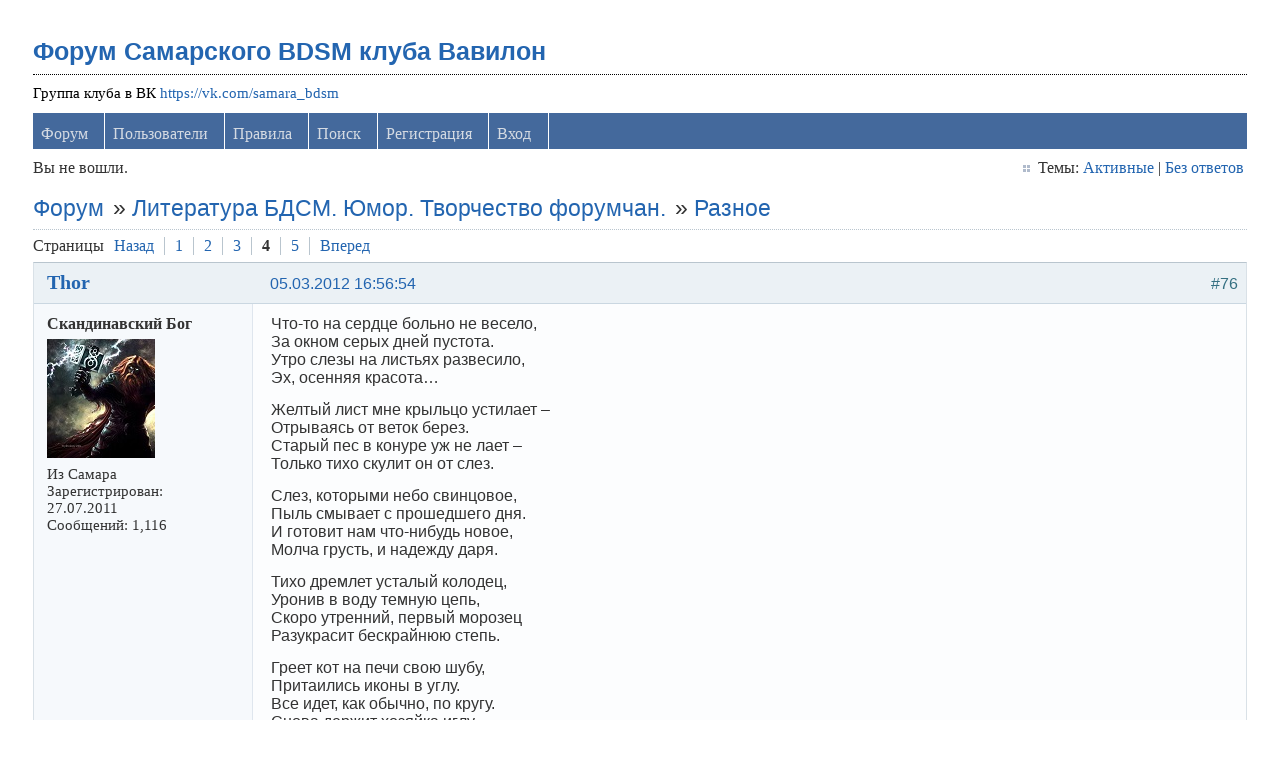

--- FILE ---
content_type: text/html; charset=utf-8
request_url: https://levon24.sytes.net/bdsm-samara/viewtopic.php?pid=98812
body_size: 16890
content:
<!DOCTYPE html PUBLIC "-//W3C//DTD XHTML 1.0 Strict//EN" "http://www.w3.org/TR/xhtml1/DTD/xhtml1-strict.dtd">
<html xmlns="http://www.w3.org/1999/xhtml" xml:lang="ru" lang="ru" dir="ltr">
<head>
<meta name="author" content="negreheb" />
<meta name="viewport" content="width=device-width, initial-scale=1, maximum-scale=1" />
<!--[if lt IE 9]>
<script src="http://html5shim.googlecode.com/svn/trunk/html5.js"></script>
<![endif]-->
<title>Разное (Страница 4) / Литература БДСМ. Юмор. Творчество форумчан. / Форум Самарского BDSM клуба Вавилон</title>
<link rel="stylesheet" type="text/css" href="style/Air3.css" />
﻿
<link rel="stylesheet" type="text/css" href="./ez_bbcode/css/ez_bbcode_style.css" />

<script type="text/javascript" src="./ez_bbcode/js/jquery-1.4.3.min.js"></script>

<script type="text/javascript">
/* <![CDATA[ */
	if (typeof jQuery != 'undefined') { 
	var ez_bbcode_select_color = 'Choose a color';
	var ez_bbcode_ico_color = 'Color';
	var ez_bbcode_title_ico_color = 'Produces color BBcode';
	document.write("\<script type=\"text/javascript\" src=\"./ez_bbcode/js/ez_bbcode.js\">\<\/script>");
	}
/* ]]> */
</script>

<link rel="canonical" href="viewtopic.php?id=6347&amp;p=4" title="Страница 4" />
<link rel="prev" href="viewtopic.php?id=6347&amp;p=3" title="Страница 3" />
<link rel="next" href="viewtopic.php?id=6347&amp;p=5" title="Страница 5" />
<link rel="alternate" type="application/atom+xml" href="extern.php?action=feed&amp;tid=6347&amp;type=atom" title="Atom тем" />
<link rel="stylesheet" type="text/css" href="style/Air3/includes/includes.css" />

</head>
<body>

	<div class="wrapper">

		<div id="punviewtopic" class="pun">

		<!-- BEGIN: Forum Content -->
		<section class="content">

			<!-- BEGIN: Board Title / Banner -->
			<header>
				<nav class="primary" id="navPrimary">
					<h1><a href="index.php">Форум Самарского BDSM клуба Вавилон</a></h1>
					<div id="brddesc">Группа клуба в ВК <a href="https://vk.com/samara_bdsm">https://vk.com/samara_bdsm</a></div>
				</nav>
			</header>
			<!-- END: Board Title / Banner -->

			<div id="brdmenu" class="inbox">
			<ul>
				<li id="navindex" class="isactive"><a href="index.php">Форум</a></li>
				<li id="navuserlist"><a href="userlist.php">Пользователи</a></li>
				<li id="navrules"><a href="misc.php?action=rules">Правила</a></li>
				<li id="navsearch"><a href="search.php">Поиск</a></li>
				<li id="navregister"><a href="register.php">Регистрация</a></li>
				<li id="navlogin"><a href="login.php">Вход</a></li>
			</ul>
		</div>

			<div id="brdwelcome" class="inbox">
			<p class="conl">Вы не вошли.</p>
			<ul class="conr">
				<li><span>Темы: <a href="search.php?action=show_recent" title="Найти темы со свежими сообщениями.">Активные</a> | <a href="search.php?action=show_unanswered" title="Найти темы без ответов.">Без ответов</a></span></li>
			</ul>
			<div class="clearer"></div>
		</div>

			<div class="linkst">
	<div class="inbox crumbsplus">
		<ol class="crumbs"><li><a href="index.php">Форум</a></li><li><span>»&#160;</span><a href="viewforum.php?id=57">Литература БДСМ. Юмор. Творчество форумчан.</a></li><li><span>»&#160;</span><strong><a href="viewtopic.php?id=6347">Разное</a></strong></li></ol>		<div class="pagepost">
			<p class="pagelink conl"><span class="pages-label">Страницы </span><a rel="prev" class="item1" href="viewtopic.php?id=6347&amp;p=3">Назад</a> <a href="viewtopic.php?id=6347">1</a> <a href="viewtopic.php?id=6347&amp;p=2">2</a> <a href="viewtopic.php?id=6347&amp;p=3">3</a> <strong>4</strong> <a href="viewtopic.php?id=6347&amp;p=5">5</a> <a rel="next" href="viewtopic.php?id=6347&amp;p=5">Вперед</a></p>
		</div>
		<div class="clearer"></div>
	</div>
</div>

<div id="p97449" class="blockpost rowodd blockpost1">
	<h2><span><span class="conr">#76</span> <a href="viewtopic.php?pid=97449#p97449">05.03.2012 16:56:54</a></span></h2>
	<div class="box">
		<div class="inbox">
			<div class="postbody">
				<div class="postleft">
					<dl>
						<dt><strong><a href="profile.php?id=11703">Thor</a></strong></dt>
						<dd class="usertitle"><strong>Скандинавский Бог</strong></dd>
						<dd class="postavatar"><img src="https://levon24.sytes.net/bdsm-samara/img/avatars/11703.jpg?m=1600589355" width="108" height="119" alt="" /></dd>
						<dd><span>Из Самара</span></dd>
						<dd><span>Зарегистрирован: 27.07.2011</span></dd>
						<dd><span>Сообщений: 1,116</span></dd>
					</dl>
				</div>
				<div class="postright">
					<h3>Re: Разное</h3>
					<div class="postmsg">
						<p>Что-то на сердце больно не весело,<br />За окном серых дней пустота.<br />Утро слезы на листьях развесило,<br />Эх, осенняя красота…</p><p>Желтый лист мне крыльцо устилает –<br />Отрываясь от веток берез.<br />Старый пес в конуре уж не лает – <br />Только тихо скулит он от слез.</p><p>Слез, которыми небо свинцовое,<br />Пыль смывает с прошедшего дня.<br />И готовит нам что-нибудь новое,<br />Молча грусть, и надежду даря.</p><p>Тихо дремлет усталый колодец, <br />Уронив в воду темную цепь,<br />Скоро утренний, первый морозец<br />Разукрасит бескрайнюю степь.</p><p>Греет кот на печи свою шубу,<br />Притаились иконы в углу.<br />Все идет, как обычно, по кругу.<br />Снова держит хозяйка иглу…</p><p>Что-то на сердце грусть поселилася.<br />То ли ветра неласковый свист,<br />То ли где-то гроза разразилася,<br />То ли путь мой нелёгок, тернист.</p><p>Эх, на свадьбу бы развеселую –<br />Распахнись душа – погулять!<br />Все пропить – крест, рубашку не новую,<br />А потом можно и помирать.</p>
					</div>
					<div class="postsignature postmsg"><hr /><p>Ver thik, her ek kom!</p></div>
				</div>
			</div>
		</div>
		<div class="inbox">
			<div class="postfoot clearb">
				<div class="postfootleft"><p><span>Offline</span></p></div>
			</div>
		</div>
	</div>
</div>

<div id="p97699" class="blockpost roweven">
	<h2><span><span class="conr">#77</span> <a href="viewtopic.php?pid=97699#p97699">06.03.2012 22:08:41</a></span></h2>
	<div class="box">
		<div class="inbox">
			<div class="postbody">
				<div class="postleft">
					<dl>
						<dt><strong><a href="profile.php?id=11703">Thor</a></strong></dt>
						<dd class="usertitle"><strong>Скандинавский Бог</strong></dd>
						<dd class="postavatar"><img src="https://levon24.sytes.net/bdsm-samara/img/avatars/11703.jpg?m=1600589355" width="108" height="119" alt="" /></dd>
						<dd><span>Из Самара</span></dd>
						<dd><span>Зарегистрирован: 27.07.2011</span></dd>
						<dd><span>Сообщений: 1,116</span></dd>
					</dl>
				</div>
				<div class="postright">
					<h3>Re: Разное</h3>
					<div class="postmsg">
						<p>Туча черная в небо синее<br />Из-за дальних полей наползла.<br />Будто радость сменяя – уныние<br />Мокрой мутью прикрыла глаза.</p><p>Замер ветер веселый над листьями,<br />Замер шелест бегущей реки.<br />Одинокими каплями чистыми<br />Дождь смывает мне с сердца грехи.</p><p>Скоро ливень начнется неистовый.<br />Будет гнуть он колосья у ржи.<br />Словно град наливной, аметистовый,<br />Всю округу собой обложил.</p><p>Побегу под дождем буйным, радостным<br />Через поле к степному холму.<br />И открытой душой, чувством сладостным,<br />Дуб столетний на нем обниму.</p><p>Буду запах вдыхать сена свежего,<br />Светлой влагою опьянен.<br />Стану чище и лучше я – прежнего.<br />Тот, что завистью был ослеплен.</p><p>Я хотел жить в богатстве и роскоши,<br />А душа все на волю рвалась.<br />И горячим огнем, в груди лопнувши,<br />По родной стороне понеслась.</p><p>Чистым стало, спокойным, дыхание,<br />Красоту начал видеть вновь взор.<br />В сердце снова искрится сияние,<br />И в ветвях снова виден узор.</p><p>Тот узор, что рисован картиною<br />Тонкой кистью в альбоме моём.<br />В том, который паук паутиною,<br />Весь заткал незапамятным днем.</p><p>Туча черная, в небо синее<br />Поскорей бы пришла уж тогда.<br />А то волосы кроются инеем,<br />Да летят незаметно года…</p>
					</div>
					<div class="postsignature postmsg"><hr /><p>Ver thik, her ek kom!</p></div>
				</div>
			</div>
		</div>
		<div class="inbox">
			<div class="postfoot clearb">
				<div class="postfootleft"><p><span>Offline</span></p></div>
			</div>
		</div>
	</div>
</div>

<div id="p98742" class="blockpost rowodd">
	<h2><span><span class="conr">#78</span> <a href="viewtopic.php?pid=98742#p98742">16.03.2012 23:30:56</a></span></h2>
	<div class="box">
		<div class="inbox">
			<div class="postbody">
				<div class="postleft">
					<dl>
						<dt><strong><a href="profile.php?id=11703">Thor</a></strong></dt>
						<dd class="usertitle"><strong>Скандинавский Бог</strong></dd>
						<dd class="postavatar"><img src="https://levon24.sytes.net/bdsm-samara/img/avatars/11703.jpg?m=1600589355" width="108" height="119" alt="" /></dd>
						<dd><span>Из Самара</span></dd>
						<dd><span>Зарегистрирован: 27.07.2011</span></dd>
						<dd><span>Сообщений: 1,116</span></dd>
					</dl>
				</div>
				<div class="postright">
					<h3>Re: Разное</h3>
					<div class="postmsg">
						<p>Холодная Капля <br />Дождя<br />Упала на теплый <br />Висок<br />И разбилась .</p>
					</div>
					<div class="postsignature postmsg"><hr /><p>Ver thik, her ek kom!</p></div>
				</div>
			</div>
		</div>
		<div class="inbox">
			<div class="postfoot clearb">
				<div class="postfootleft"><p><span>Offline</span></p></div>
			</div>
		</div>
	</div>
</div>

<div id="p98743" class="blockpost roweven">
	<h2><span><span class="conr">#79</span> <a href="viewtopic.php?pid=98743#p98743">16.03.2012 23:31:29</a></span></h2>
	<div class="box">
		<div class="inbox">
			<div class="postbody">
				<div class="postleft">
					<dl>
						<dt><strong><a href="profile.php?id=11703">Thor</a></strong></dt>
						<dd class="usertitle"><strong>Скандинавский Бог</strong></dd>
						<dd class="postavatar"><img src="https://levon24.sytes.net/bdsm-samara/img/avatars/11703.jpg?m=1600589355" width="108" height="119" alt="" /></dd>
						<dd><span>Из Самара</span></dd>
						<dd><span>Зарегистрирован: 27.07.2011</span></dd>
						<dd><span>Сообщений: 1,116</span></dd>
					</dl>
				</div>
				<div class="postright">
					<h3>Re: Разное</h3>
					<div class="postmsg">
						<p>Как до цветка <br />Орхидеи,<br />Дотронутся<br />Я до тебя<br />Не решаюсь.</p>
					</div>
					<div class="postsignature postmsg"><hr /><p>Ver thik, her ek kom!</p></div>
				</div>
			</div>
		</div>
		<div class="inbox">
			<div class="postfoot clearb">
				<div class="postfootleft"><p><span>Offline</span></p></div>
			</div>
		</div>
	</div>
</div>

<div id="p98744" class="blockpost rowodd">
	<h2><span><span class="conr">#80</span> <a href="viewtopic.php?pid=98744#p98744">16.03.2012 23:32:01</a></span></h2>
	<div class="box">
		<div class="inbox">
			<div class="postbody">
				<div class="postleft">
					<dl>
						<dt><strong><a href="profile.php?id=11703">Thor</a></strong></dt>
						<dd class="usertitle"><strong>Скандинавский Бог</strong></dd>
						<dd class="postavatar"><img src="https://levon24.sytes.net/bdsm-samara/img/avatars/11703.jpg?m=1600589355" width="108" height="119" alt="" /></dd>
						<dd><span>Из Самара</span></dd>
						<dd><span>Зарегистрирован: 27.07.2011</span></dd>
						<dd><span>Сообщений: 1,116</span></dd>
					</dl>
				</div>
				<div class="postright">
					<h3>Re: Разное</h3>
					<div class="postmsg">
						<p>Нет красоты <br />Совершенней,<br />Чем если<br />Ты смотришь<br />С любовью.</p>
					</div>
					<div class="postsignature postmsg"><hr /><p>Ver thik, her ek kom!</p></div>
				</div>
			</div>
		</div>
		<div class="inbox">
			<div class="postfoot clearb">
				<div class="postfootleft"><p><span>Offline</span></p></div>
			</div>
		</div>
	</div>
</div>

<div id="p98796" class="blockpost roweven">
	<h2><span><span class="conr">#81</span> <a href="viewtopic.php?pid=98796#p98796">17.03.2012 15:34:51</a></span></h2>
	<div class="box">
		<div class="inbox">
			<div class="postbody">
				<div class="postleft">
					<dl>
						<dt><strong><a href="profile.php?id=11703">Thor</a></strong></dt>
						<dd class="usertitle"><strong>Скандинавский Бог</strong></dd>
						<dd class="postavatar"><img src="https://levon24.sytes.net/bdsm-samara/img/avatars/11703.jpg?m=1600589355" width="108" height="119" alt="" /></dd>
						<dd><span>Из Самара</span></dd>
						<dd><span>Зарегистрирован: 27.07.2011</span></dd>
						<dd><span>Сообщений: 1,116</span></dd>
					</dl>
				</div>
				<div class="postright">
					<h3>Re: Разное</h3>
					<div class="postmsg">
						<p>Ждет меня уже одна дорога...<br />Но я пока так мало написал…<br />И хочется побыть еще, еще немного…<br />Но сил уж нет... Чудовищно устал.</p><p>Да, я безумец, пьяница, развратник.<br />В моей душе живут три тысячи чертей.<br />В бою за жизнь – меч выронивший ратник.<br />Мечтал лишь об одном – всегда быть рядом с ней.</p><p>Я шел вперед, не выбирал дороги легкой.<br />Я видел боль и радость, видел тьму и свет.<br />Но вот огонь в глазах закрыло тонировкой,<br />И чистоту души окутал дым от сигарет.</p><p>Не стану я у вас просить прощенья.<br />Я жил своею правдой, как умел.<br />Во мне осталась только горечь сожаленья,<br />Что начал поздно – много не успел.</p><p>Свою мечту и мысль я подарю свободе – <br />Моей единственной и преданной сестре.<br />А вас я попрошу лишь об одной угоде – <br />Когда умру – сожгите на костре.</p>
					</div>
					<div class="postsignature postmsg"><hr /><p>Ver thik, her ek kom!</p></div>
				</div>
			</div>
		</div>
		<div class="inbox">
			<div class="postfoot clearb">
				<div class="postfootleft"><p><span>Offline</span></p></div>
			</div>
		</div>
	</div>
</div>

<div id="p98798" class="blockpost rowodd">
	<h2><span><span class="conr">#82</span> <a href="viewtopic.php?pid=98798#p98798">17.03.2012 15:52:05</a></span></h2>
	<div class="box">
		<div class="inbox">
			<div class="postbody">
				<div class="postleft">
					<dl>
						<dt><strong><a href="profile.php?id=12059">amy</a></strong></dt>
						<dd class="usertitle"><strong>Пользователь</strong></dd>
						<dd class="postavatar"><img src="https://levon24.sytes.net/bdsm-samara/img/avatars/12059.jpg?m=1600589347" width="120" height="120" alt="" /></dd>
						<dd><span>Из samara</span></dd>
						<dd><span>Зарегистрирован: 03.01.2012</span></dd>
						<dd><span>Сообщений: 339</span></dd>
					</dl>
				</div>
				<div class="postright">
					<h3>Re: Разное</h3>
					<div class="postmsg">
						<p>красивые стихи.</p><p>последнее по духу напоминает:</p><p>&quot;Вы помните,<br />Вы всё, конечно, помните&quot;<br />Есенин.</p>
					</div>
				</div>
			</div>
		</div>
		<div class="inbox">
			<div class="postfoot clearb">
				<div class="postfootleft"><p><span>Offline</span></p></div>
			</div>
		</div>
	</div>
</div>

<div id="p98799" class="blockpost roweven">
	<h2><span><span class="conr">#83</span> <a href="viewtopic.php?pid=98799#p98799">17.03.2012 15:53:38</a></span></h2>
	<div class="box">
		<div class="inbox">
			<div class="postbody">
				<div class="postleft">
					<dl>
						<dt><strong><a href="profile.php?id=11703">Thor</a></strong></dt>
						<dd class="usertitle"><strong>Скандинавский Бог</strong></dd>
						<dd class="postavatar"><img src="https://levon24.sytes.net/bdsm-samara/img/avatars/11703.jpg?m=1600589355" width="108" height="119" alt="" /></dd>
						<dd><span>Из Самара</span></dd>
						<dd><span>Зарегистрирован: 27.07.2011</span></dd>
						<dd><span>Сообщений: 1,116</span></dd>
					</dl>
				</div>
				<div class="postright">
					<h3>Re: Разное</h3>
					<div class="postmsg">
						<p>Есенин - это Всё)))</p>
					</div>
					<div class="postsignature postmsg"><hr /><p>Ver thik, her ek kom!</p></div>
				</div>
			</div>
		</div>
		<div class="inbox">
			<div class="postfoot clearb">
				<div class="postfootleft"><p><span>Offline</span></p></div>
			</div>
		</div>
	</div>
</div>

<div id="p98800" class="blockpost rowodd">
	<h2><span><span class="conr">#84</span> <a href="viewtopic.php?pid=98800#p98800">17.03.2012 15:55:12</a></span></h2>
	<div class="box">
		<div class="inbox">
			<div class="postbody">
				<div class="postleft">
					<dl>
						<dt><strong><a href="profile.php?id=12059">amy</a></strong></dt>
						<dd class="usertitle"><strong>Пользователь</strong></dd>
						<dd class="postavatar"><img src="https://levon24.sytes.net/bdsm-samara/img/avatars/12059.jpg?m=1600589347" width="120" height="120" alt="" /></dd>
						<dd><span>Из samara</span></dd>
						<dd><span>Зарегистрирован: 03.01.2012</span></dd>
						<dd><span>Сообщений: 339</span></dd>
					</dl>
				</div>
				<div class="postright">
					<h3>Re: Разное</h3>
					<div class="postmsg">
						<p>я читала.<br />и еще Ахматова.</p><p>красивые стихи. может, будет время, вернусь и еще раз перечитаю всё.</p>
						<p class="postedit"><em>Редактировался amy (17.03.2012 15:55:42)</em></p>
					</div>
				</div>
			</div>
		</div>
		<div class="inbox">
			<div class="postfoot clearb">
				<div class="postfootleft"><p><span>Offline</span></p></div>
			</div>
		</div>
	</div>
</div>

<div id="p98807" class="blockpost roweven">
	<h2><span><span class="conr">#85</span> <a href="viewtopic.php?pid=98807#p98807">17.03.2012 17:45:14</a></span></h2>
	<div class="box">
		<div class="inbox">
			<div class="postbody">
				<div class="postleft">
					<dl>
						<dt><strong><a href="profile.php?id=11703">Thor</a></strong></dt>
						<dd class="usertitle"><strong>Скандинавский Бог</strong></dd>
						<dd class="postavatar"><img src="https://levon24.sytes.net/bdsm-samara/img/avatars/11703.jpg?m=1600589355" width="108" height="119" alt="" /></dd>
						<dd><span>Из Самара</span></dd>
						<dd><span>Зарегистрирован: 27.07.2011</span></dd>
						<dd><span>Сообщений: 1,116</span></dd>
					</dl>
				</div>
				<div class="postright">
					<h3>Re: Разное</h3>
					<div class="postmsg">
						<p>Глубокое синее море.<br />Бескрайний, зовущий простор.<br />В небесно-свинцовом узоре,<br />Ласкает мой жаждущий взор.</p><p>Влечет душу ветер соленый<br />К забытым, пустым берегам,<br />Молчит океан утомленный,<br />Внимая жестоким богам.</p><p>Темна и бездонна пучина,<br />И тысячи тайн скрыты в ней,<br />Звезда – как надежды лучина,<br />Сверкает средь мрачных теней.</p><p>Качает и гладит штормами<br />Мой утлый, забытый корабль.<br />Наполнивши парус ветрами,<br />Влечет в незабвенную даль.</p><p>Простор, неохваченный взглядом.<br />Надежда, волненье и грусть.<br />Плывут с нами, словно бы рядом.<br />Тревожат меня – ну и пусть.</p><p>Глубокое синее море!<br />Кипящий, зовущий прибой!<br />Останусь с тобою я вскоре,<br />Навеки окутан волной…</p>
					</div>
					<div class="postsignature postmsg"><hr /><p>Ver thik, her ek kom!</p></div>
				</div>
			</div>
		</div>
		<div class="inbox">
			<div class="postfoot clearb">
				<div class="postfootleft"><p><span>Offline</span></p></div>
			</div>
		</div>
	</div>
</div>

<div id="p98811" class="blockpost rowodd">
	<h2><span><span class="conr">#86</span> <a href="viewtopic.php?pid=98811#p98811">17.03.2012 20:20:57</a></span></h2>
	<div class="box">
		<div class="inbox">
			<div class="postbody">
				<div class="postleft">
					<dl>
						<dt><strong><a href="profile.php?id=11703">Thor</a></strong></dt>
						<dd class="usertitle"><strong>Скандинавский Бог</strong></dd>
						<dd class="postavatar"><img src="https://levon24.sytes.net/bdsm-samara/img/avatars/11703.jpg?m=1600589355" width="108" height="119" alt="" /></dd>
						<dd><span>Из Самара</span></dd>
						<dd><span>Зарегистрирован: 27.07.2011</span></dd>
						<dd><span>Сообщений: 1,116</span></dd>
					</dl>
				</div>
				<div class="postright">
					<h3>Re: Разное</h3>
					<div class="postmsg">
						<p>Готовы?)) Вот вам))) посвящение нижней....</p>
					</div>
					<div class="postsignature postmsg"><hr /><p>Ver thik, her ek kom!</p></div>
				</div>
			</div>
		</div>
		<div class="inbox">
			<div class="postfoot clearb">
				<div class="postfootleft"><p><span>Offline</span></p></div>
			</div>
		</div>
	</div>
</div>

<div id="p98812" class="blockpost roweven">
	<h2><span><span class="conr">#87</span> <a href="viewtopic.php?pid=98812#p98812">17.03.2012 20:21:28</a></span></h2>
	<div class="box">
		<div class="inbox">
			<div class="postbody">
				<div class="postleft">
					<dl>
						<dt><strong><a href="profile.php?id=11703">Thor</a></strong></dt>
						<dd class="usertitle"><strong>Скандинавский Бог</strong></dd>
						<dd class="postavatar"><img src="https://levon24.sytes.net/bdsm-samara/img/avatars/11703.jpg?m=1600589355" width="108" height="119" alt="" /></dd>
						<dd><span>Из Самара</span></dd>
						<dd><span>Зарегистрирован: 27.07.2011</span></dd>
						<dd><span>Сообщений: 1,116</span></dd>
					</dl>
				</div>
				<div class="postright">
					<h3>Re: Разное</h3>
					<div class="postmsg">
						<p>Возьми меня, и трахни глубоко и жестко.<br />Схвати за волосы, заставь меня сосать…<br />Свяжи меня,&#160; залей горячим воском…<br />Заставь меня смеяться, и рыдать…</p><p>И умолять тебя быть грубым, быть жестоким,<br />И плеть свою - молю – не отпускать,<br />Удар пусть будет сильным и глубоким...<br />А после – плечи мои нежно целовать…</p><p>Хочу тебя, чтобы заставил стать покорной.<br />Чтоб был хозяином, наказывал, ласкал…<br />Чтоб был со мной – растерянной и вздорной.<br />Чтобы любил меня, заботился и ждал.</p><p>Свяжи меня, надень свои оковы,<br />Будь жёсток, и будь ласков – просто будь.<br />Будь нежным, я молю, и будь со мной суровым.<br />Не дай расслабиться, не дай же мне уснуть!</p><p>Я стану твоей вещью и рабыней,<br />Ты только будь со мной – одну меня люби.<br />Останусь счастьем для тебя, твоей богиней,<br />Останусь навсегда – ты только приходи…</p><p>Я буду ждать тебя, мой милый, буду плакать,<br />Пока тебя со мною рядом просто нет…<br />Сапфирами мои слезинки будут капать<br />И ждать, когда придёт, придёт рассвет…</p>
					</div>
					<div class="postsignature postmsg"><hr /><p>Ver thik, her ek kom!</p></div>
				</div>
			</div>
		</div>
		<div class="inbox">
			<div class="postfoot clearb">
				<div class="postfootleft"><p><span>Offline</span></p></div>
			</div>
		</div>
	</div>
</div>

<div id="p98813" class="blockpost rowodd">
	<h2><span><span class="conr">#88</span> <a href="viewtopic.php?pid=98813#p98813">17.03.2012 20:25:40</a></span></h2>
	<div class="box">
		<div class="inbox">
			<div class="postbody">
				<div class="postleft">
					<dl>
						<dt><strong><a href="profile.php?id=10968">Vedma</a></strong></dt>
						<dd class="usertitle"><strong>Член клуба</strong></dd>
						<dd class="postavatar"><img src="https://levon24.sytes.net/bdsm-samara/img/avatars/10968.jpg?m=1600589347" width="120" height="120" alt="" /></dd>
						<dd><span>Из тольятти</span></dd>
						<dd><span>Зарегистрирован: 13.06.2010</span></dd>
						<dd><span>Сообщений: 4,879</span></dd>
					</dl>
				</div>
				<div class="postright">
					<h3>Re: Разное</h3>
					<div class="postmsg">
						<p>Слов нет... ))) ВАУ! ВАУ! ВАУ!!! <br />Ай да Thor, ай да мастер! ))) Шедеврально просто!</p>
						<p class="postedit"><em>Редактировался Vedma (17.03.2012 20:25:57)</em></p>
					</div>
					<div class="postsignature postmsg"><hr /><p>Твой друг назвал меня принцессой, а ты сказал, скрывая страх: <br />&quot;Таких принцесс в старинных пьесах, в конце сжигали на кострах...&quot;</p></div>
				</div>
			</div>
		</div>
		<div class="inbox">
			<div class="postfoot clearb">
				<div class="postfootleft"><p><span>Offline</span></p></div>
			</div>
		</div>
	</div>
</div>

<div id="p98820" class="blockpost roweven">
	<h2><span><span class="conr">#89</span> <a href="viewtopic.php?pid=98820#p98820">17.03.2012 22:48:06</a></span></h2>
	<div class="box">
		<div class="inbox">
			<div class="postbody">
				<div class="postleft">
					<dl>
						<dt><strong><a href="profile.php?id=11360">Аэйрри</a></strong></dt>
						<dd class="usertitle"><strong>Пользователь</strong></dd>
						<dd class="postavatar"><img src="https://levon24.sytes.net/bdsm-samara/img/avatars/11360.jpg?m=1600589345" width="67" height="105" alt="" /></dd>
						<dd><span>Из Россия, Самара</span></dd>
						<dd><span>Зарегистрирован: 23.01.2011</span></dd>
						<dd><span>Сообщений: 747</span></dd>
						<dd class="usercontacts"><span class="website"><a href="http://www.wing-chun.ru/" rel="nofollow">Сайт</a></span></dd>
					</dl>
				</div>
				<div class="postright">
					<h3>Re: Разное</h3>
					<div class="postmsg">
						<div class="quotebox"><cite>Thor пишет</cite><blockquote><div><p>Не дай расслабиться, не дай же мне уснуть!</p></div></blockquote></div><p>Эт основополагающее, я думаю))). Молодцом, Thor, так держать!!!;)</p>
					</div>
					<div class="postsignature postmsg"><hr /><p>- Моя адреналиновая буря стихнет, буду рада просто уткнуться в твоё плечо, <br />- Секундант задумчив и тих. Нет боли в том, что я не сказала ему ни о чём. <br />Что навряд ли ещё случатся такие чувства, когда не взаимно, светло и не горько ничуть.<br />- С местами на пьедестале пока не густо. Работаем, брат мой. Долог ещё путь. (с) моё личное (Aeirri aka Ari Air)</p></div>
				</div>
			</div>
		</div>
		<div class="inbox">
			<div class="postfoot clearb">
				<div class="postfootleft"><p><span>Offline</span></p></div>
			</div>
		</div>
	</div>
</div>

<div id="p98984" class="blockpost rowodd">
	<h2><span><span class="conr">#90</span> <a href="viewtopic.php?pid=98984#p98984">20.03.2012 20:52:00</a></span></h2>
	<div class="box">
		<div class="inbox">
			<div class="postbody">
				<div class="postleft">
					<dl>
						<dt><strong><a href="profile.php?id=11703">Thor</a></strong></dt>
						<dd class="usertitle"><strong>Скандинавский Бог</strong></dd>
						<dd class="postavatar"><img src="https://levon24.sytes.net/bdsm-samara/img/avatars/11703.jpg?m=1600589355" width="108" height="119" alt="" /></dd>
						<dd><span>Из Самара</span></dd>
						<dd><span>Зарегистрирован: 27.07.2011</span></dd>
						<dd><span>Сообщений: 1,116</span></dd>
					</dl>
				</div>
				<div class="postright">
					<h3>Re: Разное</h3>
					<div class="postmsg">
						<p>Безликие серые стены <br /> Когда-то роскошного зала, <br />Расшитые сном гобелены <br /> Не помнят, как ты танцевала… <br />Прекрасные, дикие танцы <br /> С кнутом и стальными цепями, <br />Как мести и страсти посланцы, <br /> Забытыми, тайными днями… <br />Лишь платье из черного шёлка, <br /> Твой стан безупречный ласкало, <br />И алая лента с иголкой – <br /> Играла, вилась и летала. <br />Босыми ногами скользила <br /> По шкурам волков белоснежных. <br />Ты сердце мне болью пронзила, <br /> Порывами чувств неизбежных… <br />Пропала... Искал – все без толка. <br /> Осталось лишь сладкою сказкой, <br />Тем платьем из черного шёлка <br /> И алою, бархатной маской….</p>
					</div>
					<div class="postsignature postmsg"><hr /><p>Ver thik, her ek kom!</p></div>
				</div>
			</div>
		</div>
		<div class="inbox">
			<div class="postfoot clearb">
				<div class="postfootleft"><p><span>Offline</span></p></div>
			</div>
		</div>
	</div>
</div>

<div id="p98988" class="blockpost roweven">
	<h2><span><span class="conr">#91</span> <a href="viewtopic.php?pid=98988#p98988">20.03.2012 21:25:06</a></span></h2>
	<div class="box">
		<div class="inbox">
			<div class="postbody">
				<div class="postleft">
					<dl>
						<dt><strong><a href="profile.php?id=11703">Thor</a></strong></dt>
						<dd class="usertitle"><strong>Скандинавский Бог</strong></dd>
						<dd class="postavatar"><img src="https://levon24.sytes.net/bdsm-samara/img/avatars/11703.jpg?m=1600589355" width="108" height="119" alt="" /></dd>
						<dd><span>Из Самара</span></dd>
						<dd><span>Зарегистрирован: 27.07.2011</span></dd>
						<dd><span>Сообщений: 1,116</span></dd>
					</dl>
				</div>
				<div class="postright">
					<h3>Re: Разное</h3>
					<div class="postmsg">
						<p>Я – Тор – великий бог Грозы,<br />Я, с бурей, мчу на колеснице.<br />Не знал никто моей слезы.<br />Мьёлльнир горит в моей деснице.</p><p>Силен, суров, но справедлив.<br />В душе моей огонь пылает.<br />Он - никого не пощадив,<br />Лаская, - ранит и сжигает.</p><p>В моей душе три цвета есть – <br />Стальной, и черный, ярко – красный.<br />Пусть флагом станут они здесь.<br />И пусть горит мой флаг прекрасный!</p><p>В глазах моих застыла сталь,<br />И черный – цвет моих желаний,<br />И ярко-красная мораль<br />Ведет сквозь бурю испытаний.</p><p>Живу, пишу я как хочу,<br />Вы – не указ мне в этом свете.<br />Подобен яркому лучу -<br />Я сильный, но спокойный ветер.</p><p>Я вызываю Вас на бой!<br />Пусть будет справедлив он, честен!<br />О, Враг мой! Пусть, своей судьбой,<br />Забыт ты будешь, иль – известен!</p>
					</div>
					<div class="postsignature postmsg"><hr /><p>Ver thik, her ek kom!</p></div>
				</div>
			</div>
		</div>
		<div class="inbox">
			<div class="postfoot clearb">
				<div class="postfootleft"><p><span>Offline</span></p></div>
			</div>
		</div>
	</div>
</div>

<div id="p99013" class="blockpost rowodd">
	<h2><span><span class="conr">#92</span> <a href="viewtopic.php?pid=99013#p99013">21.03.2012 10:49:41</a></span></h2>
	<div class="box">
		<div class="inbox">
			<div class="postbody">
				<div class="postleft">
					<dl>
						<dt><strong><a href="profile.php?id=11703">Thor</a></strong></dt>
						<dd class="usertitle"><strong>Скандинавский Бог</strong></dd>
						<dd class="postavatar"><img src="https://levon24.sytes.net/bdsm-samara/img/avatars/11703.jpg?m=1600589355" width="108" height="119" alt="" /></dd>
						<dd><span>Из Самара</span></dd>
						<dd><span>Зарегистрирован: 27.07.2011</span></dd>
						<dd><span>Сообщений: 1,116</span></dd>
					</dl>
				</div>
				<div class="postright">
					<h3>Re: Разное</h3>
					<div class="postmsg">
						<p>Ну вот, допустим, стал ты депутатом.<br />Министром, президентом – все - равно.<br />Покроешь нас, как счастьем, ты – мандатом?<br />И нам пора цветы бросать в твое окно?</p><p>Ты сделаешь дороги в одночасье,<br />Найдешь бомжам рабочие места,<br />И будем жить мы снова в мире и согласье.<br />В сердцах покой, и в душах – красота.</p><p>Промышленность восстанет, наконец, из пепла.<br />И станут сильны снова армия и флот.<br />И Русь с колен поднялась и окрепла.<br />И вот – горою за тебя стоит уже народ.</p><p>Не так? В растерянности мы разводим руки…<br />Опять пойдет на экспорт нефть и газ?<br />Опять инфляция, опять подтянем брюки?<br />И мирный митинг разгонять спешит спецназ?</p><p>Ты знаешь, я давно тебе уже не верю.<br />Я знаю Вашу цель – идущие во власть.<br />Я расскажу о ней другим – так, как сумею,<br />Ни капли ненависти к Вам не дам пропасть.</p><p>Иду на ВЫ! Лжецы, подлизы, воры.<br />Перо мое – мечом будь мне – молю!<br />Но знайте Вы – холопы, прокуроры – <br />Я не поэт! Я Родину люблю.</p>
					</div>
					<div class="postsignature postmsg"><hr /><p>Ver thik, her ek kom!</p></div>
				</div>
			</div>
		</div>
		<div class="inbox">
			<div class="postfoot clearb">
				<div class="postfootleft"><p><span>Offline</span></p></div>
			</div>
		</div>
	</div>
</div>

<div id="p99032" class="blockpost roweven">
	<h2><span><span class="conr">#93</span> <a href="viewtopic.php?pid=99032#p99032">21.03.2012 20:35:51</a></span></h2>
	<div class="box">
		<div class="inbox">
			<div class="postbody">
				<div class="postleft">
					<dl>
						<dt><strong><a href="profile.php?id=11703">Thor</a></strong></dt>
						<dd class="usertitle"><strong>Скандинавский Бог</strong></dd>
						<dd class="postavatar"><img src="https://levon24.sytes.net/bdsm-samara/img/avatars/11703.jpg?m=1600589355" width="108" height="119" alt="" /></dd>
						<dd><span>Из Самара</span></dd>
						<dd><span>Зарегистрирован: 27.07.2011</span></dd>
						<dd><span>Сообщений: 1,116</span></dd>
					</dl>
				</div>
				<div class="postright">
					<h3>Re: Разное</h3>
					<div class="postmsg">
						<p>Дорогой долгою, прямой, <br />&#160; &#160; &#160; &#160; &#160; &#160; &#160; &#160; &#160; &#160; &#160; &#160; &#160; &#160;Искристыми ночами,<br />Шел темный человек со мной,<br />&#160; &#160; &#160; &#160; &#160; &#160; &#160; &#160; &#160; &#160; &#160; &#160; &#160; &#160;Задумчив и печален.<br />В глазах его туман застыл, <br />&#160; &#160; &#160; &#160; &#160; &#160; &#160; &#160; &#160; &#160; &#160; &#160; &#160; И в лике – ни кровинки,<br />То – демон мой со мною был – <br />&#160; &#160; &#160; &#160; &#160; &#160; &#160; &#160; &#160; &#160; &#160; &#160; &#160;Души две половинки.<br />Он был со мной, когда в лесах<br />&#160; &#160; &#160; &#160; &#160; &#160; &#160; &#160; &#160; &#160; &#160; &#160; &#160;Цветок весны родился,<br />Он рядом шел и в снежных снах -<br />&#160; &#160; &#160; &#160; &#160; &#160; &#160; &#160; &#160; &#160; &#160; &#160; &#160;Как иней серебрился.<br />Когда с небес лились дожди,<br />&#160; &#160; &#160; &#160; &#160; &#160; &#160; &#160; &#160; &#160; &#160; &#160; &#160;Холодным водопадом,<br />Я говорил с ним – пережди,<br />&#160; &#160; &#160; &#160; &#160; &#160; &#160; &#160; &#160; &#160; &#160; &#160; &#160;Грозу под виноградом.<br />Но он все так же, молча, шел&#160; - <br />&#160; &#160; &#160; &#160; &#160; &#160; &#160; &#160; &#160; &#160; &#160; &#160; Мой кающийся демон.<br />Ответ искал и не нашел – <br />&#160; &#160; &#160; &#160; &#160; &#160; &#160; &#160; &#160; &#160; &#160; &#160; Как быть с душой и телом.<br />Ему известно было все - <br />&#160; &#160; &#160; &#160; &#160; &#160; &#160; &#160; &#160; &#160; &#160; &#160; И счастье и страданье.<br />Он и моё, с собой несет,<br />&#160; &#160; &#160; &#160; &#160; &#160; &#160; &#160; &#160; &#160; &#160; &#160; Земное ожиданье.<br />Весь, будто бы окутан тьмой,<br />&#160; &#160; &#160; &#160; &#160; &#160; &#160; &#160; &#160; &#160; &#160; &#160; Черны его одежды.<br />Уста - закрыты тишиной.<br />&#160; &#160; &#160; &#160; &#160; &#160; &#160; &#160; &#160; &#160; &#160; &#160; &#160;Ни боли, ни надежды.<br />Он был со мной, пока во мне<br />&#160; &#160; &#160; &#160; &#160; &#160; &#160; &#160; &#160; &#160; &#160; &#160; &#160;Рвалось от страсти сердце,<br />Когда топил печаль в вине,<br />&#160; &#160; &#160; &#160; &#160; &#160; &#160; &#160; &#160; &#160; &#160; &#160; &#160; Когда держал младенца...<br />Я видел в зеркале его,<br />&#160; &#160; &#160; &#160; &#160; &#160; &#160; &#160; &#160; &#160; &#160; &#160; &#160;Я ощущал дыханье,<br />Я ждал лишь слова одного – <br />&#160; &#160; &#160; &#160; &#160; &#160; &#160; &#160; &#160; &#160; &#160; &#160; &#160;Напрасно ожиданье.<br />Но как-то раз, в ночном лесу,<br />&#160; &#160; &#160; &#160; &#160; &#160; &#160; &#160; &#160; &#160; &#160; &#160; Я у костра остался.<br />Он рядом сел, смахнул слезу,<br />&#160; &#160; &#160; &#160; &#160; &#160; &#160; &#160; &#160; &#160; &#160; &#160; &#160;И, вдруг, расхохотался.<br />« Ты жаждал долго мой ответ» - <br />&#160; &#160; &#160; &#160; &#160; &#160; &#160; &#160; &#160; &#160; &#160; &#160; Сказал мне темный демон. -<br />« Уже прошло немало лет –<br />&#160; &#160; &#160; &#160; &#160; &#160; &#160; &#160; &#160; &#160; &#160; &#160; Теперь ты можешь смело<br />Узнать, кто я, узнать зачем,<br />&#160; &#160; &#160; &#160; &#160; &#160; &#160; &#160; &#160; &#160; &#160; &#160; Бродил я за тобою. -<br />Всем – неисполненным ничем –<br />&#160; &#160; &#160; &#160; &#160; &#160; &#160; &#160; &#160; &#160; &#160; &#160; Несбывшейся судьбою.<br />Тем, что хотел ты – и не смог,<br />&#160; &#160; &#160; &#160; &#160; &#160; &#160; &#160; &#160; &#160; &#160; &#160;Или – хотел – не сделал.<br />Я твой запутавшийся бог,<br />&#160; &#160; &#160; &#160; &#160; &#160; &#160; &#160; &#160; &#160; &#160; &#160; Я твой конец предела.»<br />Я промолчал, подкинул дров,<br />&#160; &#160; &#160; &#160; &#160; &#160; &#160; &#160; &#160; &#160; &#160; &#160;И взгляд свой поднял к звездам.<br />Там – в темной тишине миров –<br />&#160; &#160; &#160; &#160; &#160; &#160; &#160; &#160; &#160; &#160; &#160; &#160; Я – новый буду создан…</p>
					</div>
					<div class="postsignature postmsg"><hr /><p>Ver thik, her ek kom!</p></div>
				</div>
			</div>
		</div>
		<div class="inbox">
			<div class="postfoot clearb">
				<div class="postfootleft"><p><span>Offline</span></p></div>
			</div>
		</div>
	</div>
</div>

<div id="p99151" class="blockpost rowodd">
	<h2><span><span class="conr">#94</span> <a href="viewtopic.php?pid=99151#p99151">23.03.2012 04:32:03</a></span></h2>
	<div class="box">
		<div class="inbox">
			<div class="postbody">
				<div class="postleft">
					<dl>
						<dt><strong><a href="profile.php?id=11360">Аэйрри</a></strong></dt>
						<dd class="usertitle"><strong>Пользователь</strong></dd>
						<dd class="postavatar"><img src="https://levon24.sytes.net/bdsm-samara/img/avatars/11360.jpg?m=1600589345" width="67" height="105" alt="" /></dd>
						<dd><span>Из Россия, Самара</span></dd>
						<dd><span>Зарегистрирован: 23.01.2011</span></dd>
						<dd><span>Сообщений: 747</span></dd>
						<dd class="usercontacts"><span class="website"><a href="http://www.wing-chun.ru/" rel="nofollow">Сайт</a></span></dd>
					</dl>
				</div>
				<div class="postright">
					<h3>Re: Разное</h3>
					<div class="postmsg">
						<div class="quotebox"><cite>Thor пишет</cite><blockquote><div><p>Я твой запутавшийся бог,<br />&#160; &#160; &#160; &#160; &#160; &#160; &#160; &#160; &#160; &#160; &#160; &#160; Я твой конец предела.»<br />Я промолчал, подкинул дров,<br />&#160; &#160; &#160; &#160; &#160; &#160; &#160; &#160; &#160; &#160; &#160; &#160;И взгляд свой поднял к звездам.<br />Там – в темной тишине миров –<br />&#160; &#160; &#160; &#160; &#160; &#160; &#160; &#160; &#160; &#160; &#160; &#160; Я – новый буду создан…</p></div></blockquote></div><p>Очень красивое размышление о реинкарнации, браво, Thor!:-)</p>
					</div>
					<div class="postsignature postmsg"><hr /><p>- Моя адреналиновая буря стихнет, буду рада просто уткнуться в твоё плечо, <br />- Секундант задумчив и тих. Нет боли в том, что я не сказала ему ни о чём. <br />Что навряд ли ещё случатся такие чувства, когда не взаимно, светло и не горько ничуть.<br />- С местами на пьедестале пока не густо. Работаем, брат мой. Долог ещё путь. (с) моё личное (Aeirri aka Ari Air)</p></div>
				</div>
			</div>
		</div>
		<div class="inbox">
			<div class="postfoot clearb">
				<div class="postfootleft"><p><span>Offline</span></p></div>
			</div>
		</div>
	</div>
</div>

<div id="p99324" class="blockpost roweven">
	<h2><span><span class="conr">#95</span> <a href="viewtopic.php?pid=99324#p99324">26.03.2012 11:03:10</a></span></h2>
	<div class="box">
		<div class="inbox">
			<div class="postbody">
				<div class="postleft">
					<dl>
						<dt><strong><a href="profile.php?id=11112">Маска</a></strong></dt>
						<dd class="usertitle"><strong>Пользователь</strong></dd>
						<dd class="postavatar"><img src="https://levon24.sytes.net/bdsm-samara/img/avatars/11112.jpg?m=1600589359" width="120" height="120" alt="" /></dd>
						<dd><span>Из Самара</span></dd>
						<dd><span>Зарегистрирован: 25.08.2010</span></dd>
						<dd><span>Сообщений: 52</span></dd>
					</dl>
				</div>
				<div class="postright">
					<h3>Re: Разное</h3>
					<div class="postmsg">
						<div class="quotebox"><cite>Thor пишет</cite><blockquote><div><p>Безликие серые стены <br /> Когда-то роскошного зала, <br />Расшитые сном гобелены <br /> Не помнят, как ты танцевала… <br />Прекрасные, дикие танцы <br /> С кнутом и стальными цепями, <br />Как мести и страсти посланцы, <br /> Забытыми, тайными днями… <br />Лишь платье из черного шёлка, <br /> Твой стан безупречный ласкало, <br />И алая лента с иголкой – <br /> Играла, вилась и летала. <br />Босыми ногами скользила <br /> По шкурам волков белоснежных. <br />Ты сердце мне болью пронзила, <br /> Порывами чувств неизбежных… <br />Пропала... Искал – все без толка. <br /> Осталось лишь сладкою сказкой, <br />Тем платьем из черного шёлка <br /> И алою, бархатной маской….</p></div></blockquote></div><br /><p>Низкий Вам поклон и даже не знаю как выразить словами благодарность)))</p>
					</div>
				</div>
			</div>
		</div>
		<div class="inbox">
			<div class="postfoot clearb">
				<div class="postfootleft"><p><span>Offline</span></p></div>
			</div>
		</div>
	</div>
</div>

<div id="p99359" class="blockpost rowodd">
	<h2><span><span class="conr">#96</span> <a href="viewtopic.php?pid=99359#p99359">27.03.2012 09:48:01</a></span></h2>
	<div class="box">
		<div class="inbox">
			<div class="postbody">
				<div class="postleft">
					<dl>
						<dt><strong><a href="profile.php?id=11703">Thor</a></strong></dt>
						<dd class="usertitle"><strong>Скандинавский Бог</strong></dd>
						<dd class="postavatar"><img src="https://levon24.sytes.net/bdsm-samara/img/avatars/11703.jpg?m=1600589355" width="108" height="119" alt="" /></dd>
						<dd><span>Из Самара</span></dd>
						<dd><span>Зарегистрирован: 27.07.2011</span></dd>
						<dd><span>Сообщений: 1,116</span></dd>
					</dl>
				</div>
				<div class="postright">
					<h3>Re: Разное</h3>
					<div class="postmsg">
						<p>Знаешь, солнце, знаешь)))))))</p>
					</div>
					<div class="postsignature postmsg"><hr /><p>Ver thik, her ek kom!</p></div>
				</div>
			</div>
		</div>
		<div class="inbox">
			<div class="postfoot clearb">
				<div class="postfootleft"><p><span>Offline</span></p></div>
			</div>
		</div>
	</div>
</div>

<div id="p99494" class="blockpost roweven">
	<h2><span><span class="conr">#97</span> <a href="viewtopic.php?pid=99494#p99494">28.03.2012 22:30:31</a></span></h2>
	<div class="box">
		<div class="inbox">
			<div class="postbody">
				<div class="postleft">
					<dl>
						<dt><strong><a href="profile.php?id=11703">Thor</a></strong></dt>
						<dd class="usertitle"><strong>Скандинавский Бог</strong></dd>
						<dd class="postavatar"><img src="https://levon24.sytes.net/bdsm-samara/img/avatars/11703.jpg?m=1600589355" width="108" height="119" alt="" /></dd>
						<dd><span>Из Самара</span></dd>
						<dd><span>Зарегистрирован: 27.07.2011</span></dd>
						<dd><span>Сообщений: 1,116</span></dd>
					</dl>
				</div>
				<div class="postright">
					<h3>Re: Разное</h3>
					<div class="postmsg">
						<p>Тайга зелёная, затейливым узором,<br />Вписалась в детство мне – не вычеркнуть, не смыть.<br />И ели древние, непроходимым бором,<br />Застыли в памяти – не бросить, не забыть.</p><p>Ветвей, упавших, хруст, под легкою ногою,<br />И пней, затянутых зелёным, мягким мхом. <br />И запах прелых трав, срываемых рукою…<br />А вот – поваленную ель я оседлал верхом!</p><p>И тень лесную не забыть, спасавшую от зноя,<br />Но тень, таящую в себе, сто тысяч комаров.<br />Сейчас, живя почти в степи, не чувствую покоя.<br />Все вспоминаю детство, лес, и запахи костров…</p><p>Костров, горящих средь расчищенной опушки,<br />Куда лыжня, сквозь сонный лес, меня ведет.<br />Где ели, вдруг, раздвинули макушки.<br />Густою, плотной пеленою, тихо снег идет...</p><p>Он белым – белым, теплым покрывалом,<br />Окутает мой сказочный чертог.<br />Как мама в детстве - подойдет и, одеялом,<br />Укроет от ненастья и тревог.</p><p>Мне детство не забыть – я часто навещаю,<br />Тот маленький, уютный, тихий городок.<br />Запрятан глубоко в лесу.&#160; В душе своей – я знаю – <br />Вернусь еще туда, в родной мой уголок…</p>
					</div>
					<div class="postsignature postmsg"><hr /><p>Ver thik, her ek kom!</p></div>
				</div>
			</div>
		</div>
		<div class="inbox">
			<div class="postfoot clearb">
				<div class="postfootleft"><p><span>Offline</span></p></div>
			</div>
		</div>
	</div>
</div>

<div id="p99753" class="blockpost rowodd">
	<h2><span><span class="conr">#98</span> <a href="viewtopic.php?pid=99753#p99753">01.04.2012 15:43:58</a></span></h2>
	<div class="box">
		<div class="inbox">
			<div class="postbody">
				<div class="postleft">
					<dl>
						<dt><strong><a href="profile.php?id=11703">Thor</a></strong></dt>
						<dd class="usertitle"><strong>Скандинавский Бог</strong></dd>
						<dd class="postavatar"><img src="https://levon24.sytes.net/bdsm-samara/img/avatars/11703.jpg?m=1600589355" width="108" height="119" alt="" /></dd>
						<dd><span>Из Самара</span></dd>
						<dd><span>Зарегистрирован: 27.07.2011</span></dd>
						<dd><span>Сообщений: 1,116</span></dd>
					</dl>
				</div>
				<div class="postright">
					<h3>Re: Разное</h3>
					<div class="postmsg">
						<p>В степи безбрежной травы серебрятся<br />Под темною, тяжелою луною.<br />Холодные ветра рекою манят, и струятся,<br />Зовут с собой, мерцающей волною,<br />Туда, где нет пределов и запретов,<br />Туда, где воздух дышит тишиною.<br />Где тысячи закатов и рассветов…</p><p>Порою темною, таинственной, ночною,<br />Средь той степи, по-грудь в пьянящих травах,<br />Табун коней промчал серебряной стеною,<br />Чтобы укрыться там – в глухих лесных дубравах…<br />Глаза горят, сияют звездным светом,<br />И гривы их – как брызги в водопадах.<br />Пылают ночью – скроются с рассветом…</p><p>Как волны бурные, струятся в перепадах,<br />Несутся в ночь, летят за ними искры,<br />И чертят небо в быстрых звездопадах,<br />Копытами мерцают аметисты…<br />И степь для них простор свой открывает,<br />И воздух – освежающий и чистый.<br />И мало кто об этом, в мире, знает…</p><p>Там, на краю степи, где месяц серебристый,<br />В подножье мглистых гор, поляну освещает,<br />Там, где ручей течет, искрящийся и быстрый,<br />На арфе, дева, там, волнующе играет.<br />Глаза её сверкают звездным светом,<br />И тёмная волна на плечи ниспадает.<br />Таинственным, мерцает, силуэтом…</p><p>И взгляд, ей брошенный, насквозь тебя пронзает.<br />Она поет о сбывшемся, несбытом,<br />Поет о том, что так тебя терзает,<br />Поет о настоящем и забытом…<br />Но голос холоден, он давит, и дурманит.<br />Порою кажется твердеющим гранитом,<br />То, вдруг, опять зовет, ласкает, манит…</p><p>Я был с ней рядом, слушал её пенье.<br />Парил мечтой, горел тяжелой страстью.<br />Когда лишь взгляд ее, касался на мгновенье,<br />Храня в себе тяжелое ненастье,<br />Сжигал дотла мне сердце, ярким светом,<br />Наполненный суровыми ветрами,<br />Он был, души моей, закатом и рассветом…</p><p>Вернуться бы туда,<br />Где травы серебрятся,<br />Как матовая, бурная вода.<br />Ветра тревожат душу и струятся,<br />По гривам лошадей, несущихся туда,<br />Где яркий свет теряется в тумане,<br />Где не важны ни радость, ни беда.<br />В степи мерцающей, как в темном океане,<br />Остаться, раствориться навсегда…</p>
					</div>
					<div class="postsignature postmsg"><hr /><p>Ver thik, her ek kom!</p></div>
				</div>
			</div>
		</div>
		<div class="inbox">
			<div class="postfoot clearb">
				<div class="postfootleft"><p><span>Offline</span></p></div>
			</div>
		</div>
	</div>
</div>

<div id="p100282" class="blockpost roweven">
	<h2><span><span class="conr">#99</span> <a href="viewtopic.php?pid=100282#p100282">11.04.2012 22:13:57</a></span></h2>
	<div class="box">
		<div class="inbox">
			<div class="postbody">
				<div class="postleft">
					<dl>
						<dt><strong><a href="profile.php?id=11703">Thor</a></strong></dt>
						<dd class="usertitle"><strong>Скандинавский Бог</strong></dd>
						<dd class="postavatar"><img src="https://levon24.sytes.net/bdsm-samara/img/avatars/11703.jpg?m=1600589355" width="108" height="119" alt="" /></dd>
						<dd><span>Из Самара</span></dd>
						<dd><span>Зарегистрирован: 27.07.2011</span></dd>
						<dd><span>Сообщений: 1,116</span></dd>
					</dl>
				</div>
				<div class="postright">
					<h3>Re: Разное</h3>
					<div class="postmsg">
						<p>В стране далекой, древней и забытой,<br />Течет, с цветов неведомых, божественный нектар.&#160; <br />Там, средь долины, дивной радугой расшитой,<br />Ты вечно ждешь меня, прекрасная Иштар.</p><p>В огне игристом, ярких красок и рассветов,<br />Купаешь ты свой долгий, ясный взор,<br />Царишь ты там, где солнечное лето<br />Рисует вечно свой немеркнущий узор.</p><p>Где яркий луч играет утром в водопадах,<br />А ночью тусклый лик луны в воде блестит,<br />Танцуют птицы дивные в воздушных перепадах.<br />И взгляд чарует твой, как чистый лазурит.</p><p>Хрустальным голосом, прекрасным и печальным,<br />Поешь ты песни на забытом языке.<br />О том, что будет, том, что было изначально,<br />О той слезе, что так крадется по щеке.</p><p>Поешь о том, как до рожденья Атлантиды,<br />Вдвоем с тобой мы танцевали под луной.<br />О том, как ты, среди садов Семирамиды,<br />Звала меня, манила за собой.&#160; &#160; &#160; &#160; </p><p>Иштар, звезда моя! Я вынужден скитаться<br />Среди снегов бескрайних, холода и льда.<br />Я буду снова умирать и возрождаться,<br />Но я вернусь, останусь рядом навсегда.</p><p>Пройдут века, но я, по тайным знакам,<br />Найду дорогу в нашу древнюю страну,<br />Где вечно ждет меня, под ярким зодиаком,<br />Иштар прекрасная, в божественном саду.</p>
					</div>
					<div class="postsignature postmsg"><hr /><p>Ver thik, her ek kom!</p></div>
				</div>
			</div>
		</div>
		<div class="inbox">
			<div class="postfoot clearb">
				<div class="postfootleft"><p><span>Offline</span></p></div>
			</div>
		</div>
	</div>
</div>

<div id="p100291" class="blockpost rowodd">
	<h2><span><span class="conr">#100</span> <a href="viewtopic.php?pid=100291#p100291">11.04.2012 23:31:56</a></span></h2>
	<div class="box">
		<div class="inbox">
			<div class="postbody">
				<div class="postleft">
					<dl>
						<dt><strong><a href="profile.php?id=522">Serge de K</a></strong></dt>
						<dd class="usertitle"><strong>Член клуба</strong></dd>
						<dd class="postavatar"><img src="https://levon24.sytes.net/bdsm-samara/img/avatars/522.jpg?m=1600589350" width="100" height="75" alt="" /></dd>
						<dd><span>Из Самара- Mosсow)</span></dd>
						<dd><span>Зарегистрирован: 17.12.2006</span></dd>
						<dd><span>Сообщений: 2,483</span></dd>
					</dl>
				</div>
				<div class="postright">
					<h3>Re: Разное</h3>
					<div class="postmsg">
						<p><strong>Thor</strong>, я хорошо воспринимал Ваши &quot;скандинавские саги&quot;, так как сам поклонник викингов и вдруг обращение к&#160; &#160;Иштар... Честно, признаюсь не понял...</p>
						<p class="postedit"><em>Редактировался Serge de K (11.04.2012 23:34:23)</em></p>
					</div>
				</div>
			</div>
		</div>
		<div class="inbox">
			<div class="postfoot clearb">
				<div class="postfootleft"><p><span>Offline</span></p></div>
			</div>
		</div>
	</div>
</div>

<div class="postlinksb">
	<div class="inbox crumbsplus">
		<div class="pagepost">
			<p class="pagelink conl"><span class="pages-label">Страницы </span><a rel="prev" class="item1" href="viewtopic.php?id=6347&amp;p=3">Назад</a> <a href="viewtopic.php?id=6347">1</a> <a href="viewtopic.php?id=6347&amp;p=2">2</a> <a href="viewtopic.php?id=6347&amp;p=3">3</a> <strong>4</strong> <a href="viewtopic.php?id=6347&amp;p=5">5</a> <a rel="next" href="viewtopic.php?id=6347&amp;p=5">Вперед</a></p>
		</div>
		<ol class="crumbs"><li><a href="index.php">Форум</a></li><li><span>»&#160;</span><a href="viewforum.php?id=57">Литература БДСМ. Юмор. Творчество форумчан.</a></li><li><span>»&#160;</span><strong><a href="viewtopic.php?id=6347">Разное</a></strong></li></ol>		<div class="clearer"></div>
	</div>
</div>

			<div id="brdfooter" class="block">
	<h2><span>Подвал раздела</span></h2>
	<div class="box">
		<div id="brdfooternav" class="inbox">
			<div class="conl">
			</div>
			<div class="conr">
				<p id="feedlinks"><span class="atom"><a href="extern.php?action=feed&amp;tid=6347&amp;type=atom">Atom тем</a></span></p>
				<p id="poweredby">Под управлением <a href="https://fluxbb.org/">FluxBB</a></p>
			</div>
			<div class="clearer"></div>
		</div>
	</div>
</div>

		</section>
		<!-- END: Forum Content -->

		</div>

	</div>
	<!-- END: Wrapper -->

<!-- Create select drop down for mobile browsing -->
<script src="style/Air3/js/menu.js"></script>

<!-- Yandex.Metrika counter -->
<script type="text/javascript" >
   (function(m,e,t,r,i,k,a){m[i]=m[i]||function(){(m[i].a=m[i].a||[]).push(arguments)};
   m[i].l=1*new Date();k=e.createElement(t),a=e.getElementsByTagName(t)[0],k.async=1,k.src=r,a.parentNode.insertBefore(k,a)})
   (window, document, "script", "https://mc.yandex.ru/metrika/tag.js", "ym");

   ym(66771208, "init", {
        clickmap:true,
        trackLinks:true,
        accurateTrackBounce:true
   });
</script>
<noscript><div><img src="https://mc.yandex.ru/watch/66771208" style="position:absolute; left:-9999px;" alt="" /></div></noscript>
<!-- /Yandex.Metrika counter -->

</body>
</html>


--- FILE ---
content_type: application/javascript
request_url: https://levon24.sytes.net/bdsm-samara/style/Air3/js/menu.js
body_size: 1208
content:
function makeSelect() {

    function getText(el) {
      return el.textContent || el.innerText;
    }
    var div, link, links, uls;

    // Use an ID to get the nav.primary element
    var navPrimary = document.getElementById('navPrimary');

    // Create select element and add listener
    var sel = document.createElement('select');
    sel.onchange = function() {
      if (this.selectedIndex > 0) {  // -1 for none selected, 0 is default
        window.location = this.value;
      }
    };

    // Create default option and append to select
    sel.options[0] = new Option('Go to...','');
    sel.options[0].setAttribute('selected','');

    // Create options for the links inside #brdmenu
    div = document.getElementById('brdmenu');
    uls = div.getElementsByTagName('ul');

    for (var i=0, iLen=uls.length; i<iLen; i++) {
      links = uls[i].getElementsByTagName('a');

      for (var j=0, jLen=links.length; j<jLen; j++) {
        link = links[j];
        sel.appendChild(new Option(getText(link), link.href));
      }
    }

    // Add select to page if found navPrimary element
    if (navPrimary) {
      navPrimary.appendChild(sel);
    }
}

window.onload = function() {
	makeSelect();
}